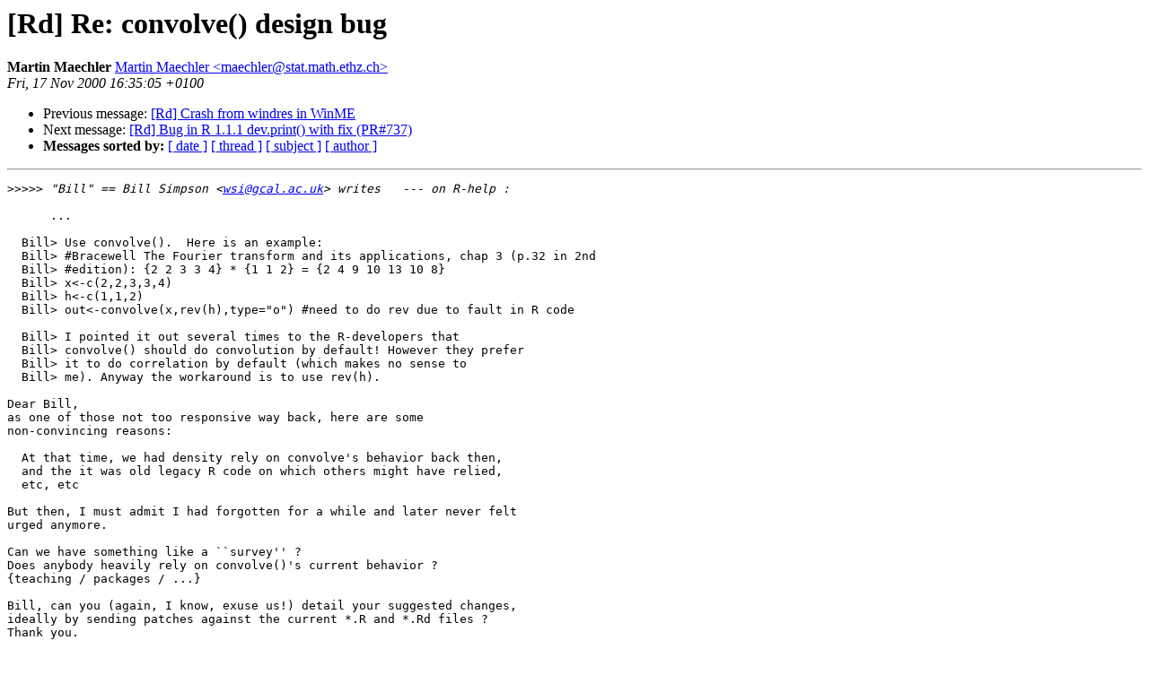

--- FILE ---
content_type: text/html; charset=UTF-8
request_url: https://www.stat.math.ethz.ch/pipermail/r-devel/2000-November/021529.html
body_size: 3985
content:
<!DOCTYPE HTML PUBLIC "-//W3C//DTD HTML 3.2//EN">
<HTML>
 <HEAD>
   <TITLE> [Rd] Re: convolve() design bug
   </TITLE>
   <LINK REL="Index" HREF="index.html" >
   <LINK REL="made" HREF="mailto:Martin%20Maechler%20%3Cmaechler%40stat.math.ethz.ch%3E">
   <META NAME="robots" CONTENT="index,nofollow">
   
   <LINK REL="Previous"  HREF="021528.html">
   <LINK REL="Next"  HREF="021530.html">
 </HEAD>
 <BODY BGCOLOR="#ffffff">
   <H1>[Rd] Re: convolve() design bug
   </H1>
    <B>Martin Maechler
    </B> 
    <A HREF="mailto:Martin%20Maechler%20%3Cmaechler%40stat.math.ethz.ch%3E"
       TITLE="[Rd] Re: convolve() design bug">Martin Maechler &lt;maechler@stat.math.ethz.ch&gt;
       </A><BR>
    <I>Fri, 17 Nov 2000 16:35:05 +0100</I>
    <P><UL>
        <LI> Previous message: <A HREF="021528.html">[Rd] Crash from windres in WinME
</A></li>
        <LI> Next message: <A HREF="021530.html">[Rd] Bug in R 1.1.1 dev.print() with fix (PR#737)
</A></li>
         <LI> <B>Messages sorted by:</B> 
              <a href="date.html#21529">[ date ]</a>
              <a href="thread.html#21529">[ thread ]</a>
              <a href="subject.html#21529">[ subject ]</a>
              <a href="author.html#21529">[ author ]</a>
         </LI>
       </UL>
    <HR>  
<!--beginarticle-->
<PRE>
&gt;&gt;&gt;&gt;&gt;<i> &quot;Bill&quot; == Bill Simpson &lt;<A HREF="mailto:wsi@gcal.ac.uk">wsi@gcal.ac.uk</A>&gt; writes   --- on R-help :
</I>
      ...

  Bill&gt; Use convolve().  Here is an example:
  Bill&gt; #Bracewell The Fourier transform and its applications, chap 3 (p.32 in 2nd
  Bill&gt; #edition): {2 2 3 3 4} * {1 1 2} = {2 4 9 10 13 10 8}
  Bill&gt; x&lt;-c(2,2,3,3,4)
  Bill&gt; h&lt;-c(1,1,2)
  Bill&gt; out&lt;-convolve(x,rev(h),type=&quot;o&quot;) #need to do rev due to fault in R code

  Bill&gt; I pointed it out several times to the R-developers that
  Bill&gt; convolve() should do convolution by default! However they prefer
  Bill&gt; it to do correlation by default (which makes no sense to
  Bill&gt; me). Anyway the workaround is to use rev(h).

Dear Bill,
as one of those not too responsive way back, here are some 
non-convincing reasons: 

  At that time, we had density rely on convolve's behavior back then,
  and the it was old legacy R code on which others might have relied, 
  etc, etc

But then, I must admit I had forgotten for a while and later never felt
urged anymore.

Can we have something like a ``survey'' ?
Does anybody heavily rely on convolve()'s current behavior ?
{teaching / packages / ...}

Bill, can you (again, I know, exuse us!) detail your suggested changes,
ideally by sending patches against the current *.R and *.Rd files ?
Thank you.

Martin Maechler &lt;<A HREF="mailto:maechler@stat.math.ethz.ch">maechler@stat.math.ethz.ch</A>&gt;	<A HREF="http://stat.ethz.ch/~maechler/">http://stat.ethz.ch/~maechler/</A>
Seminar fuer Statistik, ETH-Zentrum  LEO D10	Leonhardstr. 27
ETH (Federal Inst. Technology)	8092 Zurich	SWITZERLAND
phone: x-41-1-632-3408		fax: ...-1228			&lt;&gt;&lt;
-.-.-.-.-.-.-.-.-.-.-.-.-.-.-.-.-.-.-.-.-.-.-.-.-.-.-.-.-.-.-.-.-.-.-.-.-.-.-.-
r-devel mailing list -- Read <A HREF="http://www.ci.tuwien.ac.at/~hornik/R/R-FAQ.html">http://www.ci.tuwien.ac.at/~hornik/R/R-FAQ.html</A>
Send &quot;info&quot;, &quot;help&quot;, or &quot;[un]subscribe&quot;
(in the &quot;body&quot;, not the subject !)  To: <A HREF="mailto:r-devel-request@stat.math.ethz.ch">r-devel-request@stat.math.ethz.ch</A>
_._._._._._._._._._._._._._._._._._._._._._._._._._._._._._._._._._._._._._._._

</PRE>
<!--endarticle-->
    <HR>
    <P><UL>
        <!--threads-->
	<LI> Previous message: <A HREF="021528.html">[Rd] Crash from windres in WinME
</A></li>
	<LI> Next message: <A HREF="021530.html">[Rd] Bug in R 1.1.1 dev.print() with fix (PR#737)
</A></li>
         <LI> <B>Messages sorted by:</B> 
              <a href="date.html#21529">[ date ]</a>
              <a href="thread.html#21529">[ thread ]</a>
              <a href="subject.html#21529">[ subject ]</a>
              <a href="author.html#21529">[ author ]</a>
         </LI>
       </UL>
</body></html>
